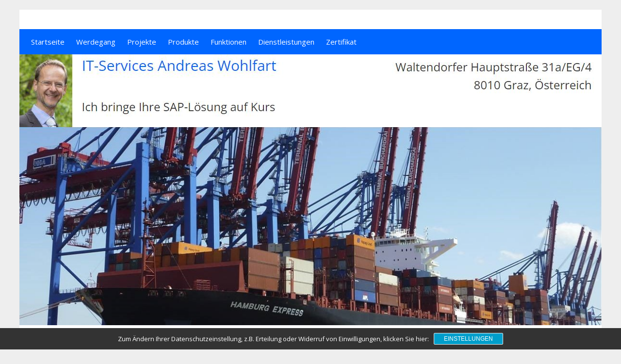

--- FILE ---
content_type: text/html; charset=UTF-8
request_url: https://andreas-wohlfart.at/vertriebsbelege-mit-geaenderten-daten-aktualisieren/
body_size: 14499
content:


<!DOCTYPE html>
<html lang="de">
<head>
    <meta http-equiv=”Content-Security-Policy” content=”upgrade-insecure-requests”>	
	<meta charset="UTF-8">
	<meta name="viewport" content="width=device-width, initial-scale=1">
	<link rel="profile" href="https://gmpg.org/xfn/11">
		<meta name='robots' content='index, follow, max-image-preview:large, max-snippet:-1, max-video-preview:-1' />

	<!-- This site is optimized with the Yoast SEO plugin v26.4 - https://yoast.com/wordpress/plugins/seo/ -->
	<title>Vertriebsbelege mit geänderten Daten aktualisieren - IT-Services Andreas Wohlfart</title>
	<link rel="canonical" href="https://andreas-wohlfart.at/vertriebsbelege-mit-geaenderten-daten-aktualisieren/" />
	<meta property="og:locale" content="de_DE" />
	<meta property="og:type" content="article" />
	<meta property="og:title" content="Vertriebsbelege mit geänderten Daten aktualisieren - IT-Services Andreas Wohlfart" />
	<meta property="og:description" content="Bedarf: Vertriebslieferpläne und -aufträge übernehmen geänderte Stammdatenänderungen nicht in die Vertriebsbelege. Diese berücksichtigen dadurch keine neuen Bereitstellungszeiten. Ein manuelles Aufrufen, Ändern und Speichern von hunderten Vertriebsbelegen ist notwendig. Lösung: Keyuser starten nach Änderungen versandrelevanter Stammdaten den Vertriebsbeleg-Update Report, sodass die Bereitstellungszeiten dieser Vertriebsbelege wieder richtig berechnet werden. Der Report übernimmt kundenspezifische Stammdaten erneut, sodass Kunden- [&hellip;]" />
	<meta property="og:url" content="https://andreas-wohlfart.at/vertriebsbelege-mit-geaenderten-daten-aktualisieren/" />
	<meta property="og:site_name" content="IT-Services Andreas Wohlfart" />
	<meta property="article:published_time" content="2022-06-03T08:59:16+00:00" />
	<meta property="article:modified_time" content="2022-06-10T08:24:32+00:00" />
	<meta name="author" content="Andreas Wohlfart" />
	<meta name="twitter:card" content="summary_large_image" />
	<meta name="twitter:label1" content="Verfasst von" />
	<meta name="twitter:data1" content="Andreas Wohlfart" />
	<script type="application/ld+json" class="yoast-schema-graph">{"@context":"https://schema.org","@graph":[{"@type":"WebPage","@id":"https://andreas-wohlfart.at/vertriebsbelege-mit-geaenderten-daten-aktualisieren/","url":"https://andreas-wohlfart.at/vertriebsbelege-mit-geaenderten-daten-aktualisieren/","name":"Vertriebsbelege mit geänderten Daten aktualisieren - IT-Services Andreas Wohlfart","isPartOf":{"@id":"https://andreas-wohlfart.at/#website"},"datePublished":"2022-06-03T08:59:16+00:00","dateModified":"2022-06-10T08:24:32+00:00","author":{"@id":"https://andreas-wohlfart.at/#/schema/person/b3468eea858b1d60906af516f28a97cc"},"breadcrumb":{"@id":"https://andreas-wohlfart.at/vertriebsbelege-mit-geaenderten-daten-aktualisieren/#breadcrumb"},"inLanguage":"de","potentialAction":[{"@type":"ReadAction","target":["https://andreas-wohlfart.at/vertriebsbelege-mit-geaenderten-daten-aktualisieren/"]}]},{"@type":"BreadcrumbList","@id":"https://andreas-wohlfart.at/vertriebsbelege-mit-geaenderten-daten-aktualisieren/#breadcrumb","itemListElement":[{"@type":"ListItem","position":1,"name":"Startseite","item":"https://andreas-wohlfart.at/"},{"@type":"ListItem","position":2,"name":"Vertriebsbelege mit geänderten Daten aktualisieren"}]},{"@type":"WebSite","@id":"https://andreas-wohlfart.at/#website","url":"https://andreas-wohlfart.at/","name":"IT-Services Andreas Wohlfart","description":"Wir bringen Ihre SAP-Lösung auf Kurs","potentialAction":[{"@type":"SearchAction","target":{"@type":"EntryPoint","urlTemplate":"https://andreas-wohlfart.at/?s={search_term_string}"},"query-input":{"@type":"PropertyValueSpecification","valueRequired":true,"valueName":"search_term_string"}}],"inLanguage":"de"},{"@type":"Person","@id":"https://andreas-wohlfart.at/#/schema/person/b3468eea858b1d60906af516f28a97cc","name":"Andreas Wohlfart","image":{"@type":"ImageObject","inLanguage":"de","@id":"https://andreas-wohlfart.at/#/schema/person/image/","url":"https://secure.gravatar.com/avatar/193cc5770b729812ee93989b2195fcdc511ab560d64ac025df67c727d1734d40?s=96&d=mm&r=g","contentUrl":"https://secure.gravatar.com/avatar/193cc5770b729812ee93989b2195fcdc511ab560d64ac025df67c727d1734d40?s=96&d=mm&r=g","caption":"Andreas Wohlfart"},"url":"https://andreas-wohlfart.at/author/web672/"}]}</script>
	<!-- / Yoast SEO plugin. -->


<link rel='dns-prefetch' href='//fonts.googleapis.com' />
<link rel="alternate" type="application/rss+xml" title="IT-Services Andreas Wohlfart &raquo; Feed" href="https://andreas-wohlfart.at/feed/" />
<link rel="alternate" type="application/rss+xml" title="IT-Services Andreas Wohlfart &raquo; Kommentar-Feed" href="https://andreas-wohlfart.at/comments/feed/" />
<link rel="alternate" title="oEmbed (JSON)" type="application/json+oembed" href="https://andreas-wohlfart.at/wp-json/oembed/1.0/embed?url=https%3A%2F%2Fandreas-wohlfart.at%2Fvertriebsbelege-mit-geaenderten-daten-aktualisieren%2F" />
<link rel="alternate" title="oEmbed (XML)" type="text/xml+oembed" href="https://andreas-wohlfart.at/wp-json/oembed/1.0/embed?url=https%3A%2F%2Fandreas-wohlfart.at%2Fvertriebsbelege-mit-geaenderten-daten-aktualisieren%2F&#038;format=xml" />
<style id='wp-img-auto-sizes-contain-inline-css' type='text/css'>
img:is([sizes=auto i],[sizes^="auto," i]){contain-intrinsic-size:3000px 1500px}
/*# sourceURL=wp-img-auto-sizes-contain-inline-css */
</style>
<style id='wp-emoji-styles-inline-css' type='text/css'>

	img.wp-smiley, img.emoji {
		display: inline !important;
		border: none !important;
		box-shadow: none !important;
		height: 1em !important;
		width: 1em !important;
		margin: 0 0.07em !important;
		vertical-align: -0.1em !important;
		background: none !important;
		padding: 0 !important;
	}
/*# sourceURL=wp-emoji-styles-inline-css */
</style>
<style id='wp-block-library-inline-css' type='text/css'>
:root{--wp-block-synced-color:#7a00df;--wp-block-synced-color--rgb:122,0,223;--wp-bound-block-color:var(--wp-block-synced-color);--wp-editor-canvas-background:#ddd;--wp-admin-theme-color:#007cba;--wp-admin-theme-color--rgb:0,124,186;--wp-admin-theme-color-darker-10:#006ba1;--wp-admin-theme-color-darker-10--rgb:0,107,160.5;--wp-admin-theme-color-darker-20:#005a87;--wp-admin-theme-color-darker-20--rgb:0,90,135;--wp-admin-border-width-focus:2px}@media (min-resolution:192dpi){:root{--wp-admin-border-width-focus:1.5px}}.wp-element-button{cursor:pointer}:root .has-very-light-gray-background-color{background-color:#eee}:root .has-very-dark-gray-background-color{background-color:#313131}:root .has-very-light-gray-color{color:#eee}:root .has-very-dark-gray-color{color:#313131}:root .has-vivid-green-cyan-to-vivid-cyan-blue-gradient-background{background:linear-gradient(135deg,#00d084,#0693e3)}:root .has-purple-crush-gradient-background{background:linear-gradient(135deg,#34e2e4,#4721fb 50%,#ab1dfe)}:root .has-hazy-dawn-gradient-background{background:linear-gradient(135deg,#faaca8,#dad0ec)}:root .has-subdued-olive-gradient-background{background:linear-gradient(135deg,#fafae1,#67a671)}:root .has-atomic-cream-gradient-background{background:linear-gradient(135deg,#fdd79a,#004a59)}:root .has-nightshade-gradient-background{background:linear-gradient(135deg,#330968,#31cdcf)}:root .has-midnight-gradient-background{background:linear-gradient(135deg,#020381,#2874fc)}:root{--wp--preset--font-size--normal:16px;--wp--preset--font-size--huge:42px}.has-regular-font-size{font-size:1em}.has-larger-font-size{font-size:2.625em}.has-normal-font-size{font-size:var(--wp--preset--font-size--normal)}.has-huge-font-size{font-size:var(--wp--preset--font-size--huge)}.has-text-align-center{text-align:center}.has-text-align-left{text-align:left}.has-text-align-right{text-align:right}.has-fit-text{white-space:nowrap!important}#end-resizable-editor-section{display:none}.aligncenter{clear:both}.items-justified-left{justify-content:flex-start}.items-justified-center{justify-content:center}.items-justified-right{justify-content:flex-end}.items-justified-space-between{justify-content:space-between}.screen-reader-text{border:0;clip-path:inset(50%);height:1px;margin:-1px;overflow:hidden;padding:0;position:absolute;width:1px;word-wrap:normal!important}.screen-reader-text:focus{background-color:#ddd;clip-path:none;color:#444;display:block;font-size:1em;height:auto;left:5px;line-height:normal;padding:15px 23px 14px;text-decoration:none;top:5px;width:auto;z-index:100000}html :where(.has-border-color){border-style:solid}html :where([style*=border-top-color]){border-top-style:solid}html :where([style*=border-right-color]){border-right-style:solid}html :where([style*=border-bottom-color]){border-bottom-style:solid}html :where([style*=border-left-color]){border-left-style:solid}html :where([style*=border-width]){border-style:solid}html :where([style*=border-top-width]){border-top-style:solid}html :where([style*=border-right-width]){border-right-style:solid}html :where([style*=border-bottom-width]){border-bottom-style:solid}html :where([style*=border-left-width]){border-left-style:solid}html :where(img[class*=wp-image-]){height:auto;max-width:100%}:where(figure){margin:0 0 1em}html :where(.is-position-sticky){--wp-admin--admin-bar--position-offset:var(--wp-admin--admin-bar--height,0px)}@media screen and (max-width:600px){html :where(.is-position-sticky){--wp-admin--admin-bar--position-offset:0px}}

/*# sourceURL=wp-block-library-inline-css */
</style><style id='global-styles-inline-css' type='text/css'>
:root{--wp--preset--aspect-ratio--square: 1;--wp--preset--aspect-ratio--4-3: 4/3;--wp--preset--aspect-ratio--3-4: 3/4;--wp--preset--aspect-ratio--3-2: 3/2;--wp--preset--aspect-ratio--2-3: 2/3;--wp--preset--aspect-ratio--16-9: 16/9;--wp--preset--aspect-ratio--9-16: 9/16;--wp--preset--color--black: #000000;--wp--preset--color--cyan-bluish-gray: #abb8c3;--wp--preset--color--white: #ffffff;--wp--preset--color--pale-pink: #f78da7;--wp--preset--color--vivid-red: #cf2e2e;--wp--preset--color--luminous-vivid-orange: #ff6900;--wp--preset--color--luminous-vivid-amber: #fcb900;--wp--preset--color--light-green-cyan: #7bdcb5;--wp--preset--color--vivid-green-cyan: #00d084;--wp--preset--color--pale-cyan-blue: #8ed1fc;--wp--preset--color--vivid-cyan-blue: #0693e3;--wp--preset--color--vivid-purple: #9b51e0;--wp--preset--gradient--vivid-cyan-blue-to-vivid-purple: linear-gradient(135deg,rgb(6,147,227) 0%,rgb(155,81,224) 100%);--wp--preset--gradient--light-green-cyan-to-vivid-green-cyan: linear-gradient(135deg,rgb(122,220,180) 0%,rgb(0,208,130) 100%);--wp--preset--gradient--luminous-vivid-amber-to-luminous-vivid-orange: linear-gradient(135deg,rgb(252,185,0) 0%,rgb(255,105,0) 100%);--wp--preset--gradient--luminous-vivid-orange-to-vivid-red: linear-gradient(135deg,rgb(255,105,0) 0%,rgb(207,46,46) 100%);--wp--preset--gradient--very-light-gray-to-cyan-bluish-gray: linear-gradient(135deg,rgb(238,238,238) 0%,rgb(169,184,195) 100%);--wp--preset--gradient--cool-to-warm-spectrum: linear-gradient(135deg,rgb(74,234,220) 0%,rgb(151,120,209) 20%,rgb(207,42,186) 40%,rgb(238,44,130) 60%,rgb(251,105,98) 80%,rgb(254,248,76) 100%);--wp--preset--gradient--blush-light-purple: linear-gradient(135deg,rgb(255,206,236) 0%,rgb(152,150,240) 100%);--wp--preset--gradient--blush-bordeaux: linear-gradient(135deg,rgb(254,205,165) 0%,rgb(254,45,45) 50%,rgb(107,0,62) 100%);--wp--preset--gradient--luminous-dusk: linear-gradient(135deg,rgb(255,203,112) 0%,rgb(199,81,192) 50%,rgb(65,88,208) 100%);--wp--preset--gradient--pale-ocean: linear-gradient(135deg,rgb(255,245,203) 0%,rgb(182,227,212) 50%,rgb(51,167,181) 100%);--wp--preset--gradient--electric-grass: linear-gradient(135deg,rgb(202,248,128) 0%,rgb(113,206,126) 100%);--wp--preset--gradient--midnight: linear-gradient(135deg,rgb(2,3,129) 0%,rgb(40,116,252) 100%);--wp--preset--font-size--small: 13px;--wp--preset--font-size--medium: 20px;--wp--preset--font-size--large: 36px;--wp--preset--font-size--x-large: 42px;--wp--preset--spacing--20: 0.44rem;--wp--preset--spacing--30: 0.67rem;--wp--preset--spacing--40: 1rem;--wp--preset--spacing--50: 1.5rem;--wp--preset--spacing--60: 2.25rem;--wp--preset--spacing--70: 3.38rem;--wp--preset--spacing--80: 5.06rem;--wp--preset--shadow--natural: 6px 6px 9px rgba(0, 0, 0, 0.2);--wp--preset--shadow--deep: 12px 12px 50px rgba(0, 0, 0, 0.4);--wp--preset--shadow--sharp: 6px 6px 0px rgba(0, 0, 0, 0.2);--wp--preset--shadow--outlined: 6px 6px 0px -3px rgb(255, 255, 255), 6px 6px rgb(0, 0, 0);--wp--preset--shadow--crisp: 6px 6px 0px rgb(0, 0, 0);}:where(.is-layout-flex){gap: 0.5em;}:where(.is-layout-grid){gap: 0.5em;}body .is-layout-flex{display: flex;}.is-layout-flex{flex-wrap: wrap;align-items: center;}.is-layout-flex > :is(*, div){margin: 0;}body .is-layout-grid{display: grid;}.is-layout-grid > :is(*, div){margin: 0;}:where(.wp-block-columns.is-layout-flex){gap: 2em;}:where(.wp-block-columns.is-layout-grid){gap: 2em;}:where(.wp-block-post-template.is-layout-flex){gap: 1.25em;}:where(.wp-block-post-template.is-layout-grid){gap: 1.25em;}.has-black-color{color: var(--wp--preset--color--black) !important;}.has-cyan-bluish-gray-color{color: var(--wp--preset--color--cyan-bluish-gray) !important;}.has-white-color{color: var(--wp--preset--color--white) !important;}.has-pale-pink-color{color: var(--wp--preset--color--pale-pink) !important;}.has-vivid-red-color{color: var(--wp--preset--color--vivid-red) !important;}.has-luminous-vivid-orange-color{color: var(--wp--preset--color--luminous-vivid-orange) !important;}.has-luminous-vivid-amber-color{color: var(--wp--preset--color--luminous-vivid-amber) !important;}.has-light-green-cyan-color{color: var(--wp--preset--color--light-green-cyan) !important;}.has-vivid-green-cyan-color{color: var(--wp--preset--color--vivid-green-cyan) !important;}.has-pale-cyan-blue-color{color: var(--wp--preset--color--pale-cyan-blue) !important;}.has-vivid-cyan-blue-color{color: var(--wp--preset--color--vivid-cyan-blue) !important;}.has-vivid-purple-color{color: var(--wp--preset--color--vivid-purple) !important;}.has-black-background-color{background-color: var(--wp--preset--color--black) !important;}.has-cyan-bluish-gray-background-color{background-color: var(--wp--preset--color--cyan-bluish-gray) !important;}.has-white-background-color{background-color: var(--wp--preset--color--white) !important;}.has-pale-pink-background-color{background-color: var(--wp--preset--color--pale-pink) !important;}.has-vivid-red-background-color{background-color: var(--wp--preset--color--vivid-red) !important;}.has-luminous-vivid-orange-background-color{background-color: var(--wp--preset--color--luminous-vivid-orange) !important;}.has-luminous-vivid-amber-background-color{background-color: var(--wp--preset--color--luminous-vivid-amber) !important;}.has-light-green-cyan-background-color{background-color: var(--wp--preset--color--light-green-cyan) !important;}.has-vivid-green-cyan-background-color{background-color: var(--wp--preset--color--vivid-green-cyan) !important;}.has-pale-cyan-blue-background-color{background-color: var(--wp--preset--color--pale-cyan-blue) !important;}.has-vivid-cyan-blue-background-color{background-color: var(--wp--preset--color--vivid-cyan-blue) !important;}.has-vivid-purple-background-color{background-color: var(--wp--preset--color--vivid-purple) !important;}.has-black-border-color{border-color: var(--wp--preset--color--black) !important;}.has-cyan-bluish-gray-border-color{border-color: var(--wp--preset--color--cyan-bluish-gray) !important;}.has-white-border-color{border-color: var(--wp--preset--color--white) !important;}.has-pale-pink-border-color{border-color: var(--wp--preset--color--pale-pink) !important;}.has-vivid-red-border-color{border-color: var(--wp--preset--color--vivid-red) !important;}.has-luminous-vivid-orange-border-color{border-color: var(--wp--preset--color--luminous-vivid-orange) !important;}.has-luminous-vivid-amber-border-color{border-color: var(--wp--preset--color--luminous-vivid-amber) !important;}.has-light-green-cyan-border-color{border-color: var(--wp--preset--color--light-green-cyan) !important;}.has-vivid-green-cyan-border-color{border-color: var(--wp--preset--color--vivid-green-cyan) !important;}.has-pale-cyan-blue-border-color{border-color: var(--wp--preset--color--pale-cyan-blue) !important;}.has-vivid-cyan-blue-border-color{border-color: var(--wp--preset--color--vivid-cyan-blue) !important;}.has-vivid-purple-border-color{border-color: var(--wp--preset--color--vivid-purple) !important;}.has-vivid-cyan-blue-to-vivid-purple-gradient-background{background: var(--wp--preset--gradient--vivid-cyan-blue-to-vivid-purple) !important;}.has-light-green-cyan-to-vivid-green-cyan-gradient-background{background: var(--wp--preset--gradient--light-green-cyan-to-vivid-green-cyan) !important;}.has-luminous-vivid-amber-to-luminous-vivid-orange-gradient-background{background: var(--wp--preset--gradient--luminous-vivid-amber-to-luminous-vivid-orange) !important;}.has-luminous-vivid-orange-to-vivid-red-gradient-background{background: var(--wp--preset--gradient--luminous-vivid-orange-to-vivid-red) !important;}.has-very-light-gray-to-cyan-bluish-gray-gradient-background{background: var(--wp--preset--gradient--very-light-gray-to-cyan-bluish-gray) !important;}.has-cool-to-warm-spectrum-gradient-background{background: var(--wp--preset--gradient--cool-to-warm-spectrum) !important;}.has-blush-light-purple-gradient-background{background: var(--wp--preset--gradient--blush-light-purple) !important;}.has-blush-bordeaux-gradient-background{background: var(--wp--preset--gradient--blush-bordeaux) !important;}.has-luminous-dusk-gradient-background{background: var(--wp--preset--gradient--luminous-dusk) !important;}.has-pale-ocean-gradient-background{background: var(--wp--preset--gradient--pale-ocean) !important;}.has-electric-grass-gradient-background{background: var(--wp--preset--gradient--electric-grass) !important;}.has-midnight-gradient-background{background: var(--wp--preset--gradient--midnight) !important;}.has-small-font-size{font-size: var(--wp--preset--font-size--small) !important;}.has-medium-font-size{font-size: var(--wp--preset--font-size--medium) !important;}.has-large-font-size{font-size: var(--wp--preset--font-size--large) !important;}.has-x-large-font-size{font-size: var(--wp--preset--font-size--x-large) !important;}
/*# sourceURL=global-styles-inline-css */
</style>

<style id='classic-theme-styles-inline-css' type='text/css'>
/*! This file is auto-generated */
.wp-block-button__link{color:#fff;background-color:#32373c;border-radius:9999px;box-shadow:none;text-decoration:none;padding:calc(.667em + 2px) calc(1.333em + 2px);font-size:1.125em}.wp-block-file__button{background:#32373c;color:#fff;text-decoration:none}
/*# sourceURL=/wp-includes/css/classic-themes.min.css */
</style>
<link rel='stylesheet' id='contact-form-7-css' href='https://andreas-wohlfart.at/wp-content/plugins/contact-form-7/includes/css/styles.css?ver=6.1.3' type='text/css' media='all' />
<link rel='stylesheet' id='cool-tag-cloud-css' href='https://andreas-wohlfart.at/wp-content/plugins/cool-tag-cloud/inc/cool-tag-cloud.css?ver=2.25' type='text/css' media='all' />
<link rel='stylesheet' id='responsive-lightbox-swipebox-css' href='https://andreas-wohlfart.at/wp-content/plugins/responsive-lightbox/assets/swipebox/swipebox.min.css?ver=1.5.2' type='text/css' media='all' />
<link rel='stylesheet' id='privatebusiness-style-css' href='https://andreas-wohlfart.at/wp-content/themes/privatebusiness/style.css?ver=741c87ec7764f95e52f6b7b11e553fad' type='text/css' media='all' />
<link rel='stylesheet' id='privatebusiness-googlefonts-css' href='//fonts.googleapis.com/css?family=Open+Sans&#038;ver=6.9' type='text/css' media='all' />
<link rel='stylesheet' id='sp-dsgvo_twbs4_grid-css' href='https://andreas-wohlfart.at/wp-content/plugins/shapepress-dsgvo/public/css/bootstrap-grid.min.css?ver=3.1.35' type='text/css' media='all' />
<link rel='stylesheet' id='sp-dsgvo-css' href='https://andreas-wohlfart.at/wp-content/plugins/shapepress-dsgvo/public/css/sp-dsgvo-public.min.css?ver=3.1.35' type='text/css' media='all' />
<link rel='stylesheet' id='sp-dsgvo_popup-css' href='https://andreas-wohlfart.at/wp-content/plugins/shapepress-dsgvo/public/css/sp-dsgvo-popup.min.css?ver=3.1.35' type='text/css' media='all' />
<link rel='stylesheet' id='simplebar-css' href='https://andreas-wohlfart.at/wp-content/plugins/shapepress-dsgvo/public/css/simplebar.min.css?ver=741c87ec7764f95e52f6b7b11e553fad' type='text/css' media='all' />
<script type="text/javascript" src="https://andreas-wohlfart.at/wp-includes/js/jquery/jquery.min.js?ver=3.7.1" id="jquery-core-js"></script>
<script type="text/javascript" src="https://andreas-wohlfart.at/wp-includes/js/jquery/jquery-migrate.min.js?ver=3.4.1" id="jquery-migrate-js"></script>
<script type="text/javascript" src="https://andreas-wohlfart.at/wp-content/plugins/responsive-lightbox/assets/swipebox/jquery.swipebox.min.js?ver=1.5.2" id="responsive-lightbox-swipebox-js"></script>
<script type="text/javascript" src="https://andreas-wohlfart.at/wp-includes/js/underscore.min.js?ver=1.13.7" id="underscore-js"></script>
<script type="text/javascript" src="https://andreas-wohlfart.at/wp-content/plugins/responsive-lightbox/assets/infinitescroll/infinite-scroll.pkgd.min.js?ver=4.0.1" id="responsive-lightbox-infinite-scroll-js"></script>
<script type="text/javascript" id="responsive-lightbox-js-before">
/* <![CDATA[ */
var rlArgs = {"script":"swipebox","selector":"lightbox","customEvents":"","activeGalleries":true,"animation":true,"hideCloseButtonOnMobile":false,"removeBarsOnMobile":false,"hideBars":true,"hideBarsDelay":5000,"videoMaxWidth":1080,"useSVG":true,"loopAtEnd":false,"woocommerce_gallery":false,"ajaxurl":"https:\/\/andreas-wohlfart.at\/wp-admin\/admin-ajax.php","nonce":"c8eeacd55a","preview":false,"postId":398,"scriptExtension":false};

//# sourceURL=responsive-lightbox-js-before
/* ]]> */
</script>
<script type="text/javascript" src="https://andreas-wohlfart.at/wp-content/plugins/responsive-lightbox/js/front.js?ver=2.5.4" id="responsive-lightbox-js"></script>
<script type="text/javascript" src="https://andreas-wohlfart.at/wp-content/themes/privatebusiness/js/nav.js?ver=741c87ec7764f95e52f6b7b11e553fad" id="privatebusiness-nav-js"></script>
<script type="text/javascript" id="sp-dsgvo-js-extra">
/* <![CDATA[ */
var spDsgvoGeneralConfig = {"ajaxUrl":"https://andreas-wohlfart.at/wp-admin/admin-ajax.php","wpJsonUrl":"https://andreas-wohlfart.at/wp-json/legalweb/v1/","cookieName":"sp_dsgvo_cookie_settings","cookieVersion":"0","cookieLifeTime":"86400","cookieLifeTimeDismiss":"86400","locale":"de_DE","privacyPolicyPageId":"19","privacyPolicyPageUrl":"https://andreas-wohlfart.at/agb-und-datenschutz/","imprintPageId":"0","imprintPageUrl":"https://andreas-wohlfart.at/vertriebsbelege-mit-geaenderten-daten-aktualisieren/","showNoticeOnClose":"0","initialDisplayType":"cookie_notice","allIntegrationSlugs":[],"noticeHideEffect":"fade","noticeOnScroll":"","noticeOnScrollOffset":"100","currentPageId":"398","forceCookieInfo":"1","clientSideBlocking":"0"};
var spDsgvoIntegrationConfig = [];
//# sourceURL=sp-dsgvo-js-extra
/* ]]> */
</script>
<script type="text/javascript" src="https://andreas-wohlfart.at/wp-content/plugins/shapepress-dsgvo/public/js/sp-dsgvo-public.min.js?ver=3.1.35" id="sp-dsgvo-js"></script>
<link rel="https://api.w.org/" href="https://andreas-wohlfart.at/wp-json/" /><link rel="alternate" title="JSON" type="application/json" href="https://andreas-wohlfart.at/wp-json/wp/v2/posts/398" /><link rel="EditURI" type="application/rsd+xml" title="RSD" href="https://andreas-wohlfart.at/xmlrpc.php?rsd" />
 <!--WP Copy Protect Plugins By www.rapiditcare.com --> <style type="text/css">body{-webkit-touch-callout:none;-webkit-user-select:none;-khtml-user-select:none;-moz-user-select:none;-ms-user-select:none;user-select:none;}</style> <script type="text/javascript"> jQuery(document).bind("keydown", function(e) { if(e.ctrlKey && (e.which == 65 || e.which == 67 || e.which == 88 || e.which == 83 ||e.which == 85)) { e.preventDefault(); return false; } }); jQuery(document)on( "mousedown", function(event) { if(event.which=="3") { document.oncontextmenu = document.body.oncontextmenu = function() {return false;} } }); </script> <script language=JavaScript> function clickIE4(){ if (event.button==2){ return false; } } function clickNS4(e){ if (document.layers||document.getElementById&&!document.all){ if (e.which==2||e.which==3){ return false; } } } if (document.layers){ document.captureEvents(Event.MOUSEDOWN); document.onmousedown=clickNS4; } else if (document.all&&!document.getElementById){ document.onmousedown=clickIE4; } document.oncontextmenu=new Function("return false") </script> <style>
    .sp-dsgvo-blocked-embedding-placeholder
    {
        color: #313334;
                    background: linear-gradient(90deg, #e3ffe7 0%, #d9e7ff 100%);            }

    a.sp-dsgvo-blocked-embedding-button-enable,
    a.sp-dsgvo-blocked-embedding-button-enable:hover,
    a.sp-dsgvo-blocked-embedding-button-enable:active {
        color: #313334;
        border-color: #313334;
        border-width: 2px;
    }

            .wp-embed-aspect-16-9 .sp-dsgvo-blocked-embedding-placeholder,
        .vc_video-aspect-ratio-169 .sp-dsgvo-blocked-embedding-placeholder,
        .elementor-aspect-ratio-169 .sp-dsgvo-blocked-embedding-placeholder{
            margin-top: -56.25%; /*16:9*/
        }

        .wp-embed-aspect-4-3 .sp-dsgvo-blocked-embedding-placeholder,
        .vc_video-aspect-ratio-43 .sp-dsgvo-blocked-embedding-placeholder,
        .elementor-aspect-ratio-43 .sp-dsgvo-blocked-embedding-placeholder{
            margin-top: -75%;
        }

        .wp-embed-aspect-3-2 .sp-dsgvo-blocked-embedding-placeholder,
        .vc_video-aspect-ratio-32 .sp-dsgvo-blocked-embedding-placeholder,
        .elementor-aspect-ratio-32 .sp-dsgvo-blocked-embedding-placeholder{
            margin-top: -66.66%;
        }
    </style>
            <style>
                /* latin */
                @font-face {
                    font-family: 'Roboto';
                    font-style: italic;
                    font-weight: 300;
                    src: local('Roboto Light Italic'),
                    local('Roboto-LightItalic'),
                    url(https://andreas-wohlfart.at/wp-content/plugins/shapepress-dsgvo/public/css/fonts/roboto/Roboto-LightItalic-webfont.woff) format('woff');
                    font-display: swap;

                }

                /* latin */
                @font-face {
                    font-family: 'Roboto';
                    font-style: italic;
                    font-weight: 400;
                    src: local('Roboto Italic'),
                    local('Roboto-Italic'),
                    url(https://andreas-wohlfart.at/wp-content/plugins/shapepress-dsgvo/public/css/fonts/roboto/Roboto-Italic-webfont.woff) format('woff');
                    font-display: swap;
                }

                /* latin */
                @font-face {
                    font-family: 'Roboto';
                    font-style: italic;
                    font-weight: 700;
                    src: local('Roboto Bold Italic'),
                    local('Roboto-BoldItalic'),
                    url(https://andreas-wohlfart.at/wp-content/plugins/shapepress-dsgvo/public/css/fonts/roboto/Roboto-BoldItalic-webfont.woff) format('woff');
                    font-display: swap;
                }

                /* latin */
                @font-face {
                    font-family: 'Roboto';
                    font-style: italic;
                    font-weight: 900;
                    src: local('Roboto Black Italic'),
                    local('Roboto-BlackItalic'),
                    url(https://andreas-wohlfart.at/wp-content/plugins/shapepress-dsgvo/public/css/fonts/roboto/Roboto-BlackItalic-webfont.woff) format('woff');
                    font-display: swap;
                }

                /* latin */
                @font-face {
                    font-family: 'Roboto';
                    font-style: normal;
                    font-weight: 300;
                    src: local('Roboto Light'),
                    local('Roboto-Light'),
                    url(https://andreas-wohlfart.at/wp-content/plugins/shapepress-dsgvo/public/css/fonts/roboto/Roboto-Light-webfont.woff) format('woff');
                    font-display: swap;
                }

                /* latin */
                @font-face {
                    font-family: 'Roboto';
                    font-style: normal;
                    font-weight: 400;
                    src: local('Roboto Regular'),
                    local('Roboto-Regular'),
                    url(https://andreas-wohlfart.at/wp-content/plugins/shapepress-dsgvo/public/css/fonts/roboto/Roboto-Regular-webfont.woff) format('woff');
                    font-display: swap;
                }

                /* latin */
                @font-face {
                    font-family: 'Roboto';
                    font-style: normal;
                    font-weight: 700;
                    src: local('Roboto Bold'),
                    local('Roboto-Bold'),
                    url(https://andreas-wohlfart.at/wp-content/plugins/shapepress-dsgvo/public/css/fonts/roboto/Roboto-Bold-webfont.woff) format('woff');
                    font-display: swap;
                }

                /* latin */
                @font-face {
                    font-family: 'Roboto';
                    font-style: normal;
                    font-weight: 900;
                    src: local('Roboto Black'),
                    local('Roboto-Black'),
                    url(https://andreas-wohlfart.at/wp-content/plugins/shapepress-dsgvo/public/css/fonts/roboto/Roboto-Black-webfont.woff) format('woff');
                    font-display: swap;
                }
            </style>
            <link rel='stylesheet' id='responsive-lightbox-gallery-css' href='https://andreas-wohlfart.at/wp-content/plugins/responsive-lightbox/css/gallery.css?ver=2.5.4' type='text/css' media='all' />
<style id='responsive-lightbox-gallery-inline-css' type='text/css'>

				#rl-gallery-container-1 .rl-gallery .rl-gallery-link {
					border: 0px solid #0066ff;
				}
				#rl-gallery-container-1 .rl-gallery .rl-gallery-link .rl-gallery-item-title {
					color: #ffffff;
				}
				#rl-gallery-container-1 .rl-gallery .rl-gallery-link .rl-gallery-item-caption {
					color: #ffffff;
				}
				#rl-gallery-container-1 .rl-gallery .rl-gallery-link .rl-gallery-caption {
					font-size: 13px;
					padding: 20px;
				}
				#rl-gallery-container-1 .rl-gallery .rl-gallery-link .rl-gallery-caption,
				#rl-gallery-container-1 .rl-gallery .rl-gallery-link:after {
					background-color: rgba( 0,102,255, 0.5 );
				}
				#rl-gallery-container-1 [class^="rl-hover-icon-"] .rl-gallery-link:before,
				#rl-gallery-container-1 [class*=" rl-hover-icon-"] .rl-gallery-link:before {
					color: #ffffff;
					background-color: rgba( 0,102,255, 0.5 );
				}
/*# sourceURL=responsive-lightbox-gallery-inline-css */
</style>
<link rel='stylesheet' id='responsive-lightbox-basicgrid-gallery-css' href='https://andreas-wohlfart.at/wp-content/plugins/responsive-lightbox/css/gallery-basicgrid.css?ver=2.5.4' type='text/css' media='all' />
<style id='responsive-lightbox-basicgrid-gallery-inline-css' type='text/css'>

		#rl-gallery-container-1 .rl-basicgrid-gallery .rl-gallery-item {
			width: calc(33.33% - 2px);
			margin: 1px;
		}
		@media all and (min-width: 1200px) {
			#rl-gallery-container-1 .rl-basicgrid-gallery .rl-gallery-item {
				width: calc(25% - 2px);
			}
		}
		@media all and (min-width: 992px) and (max-width: 1200px) {
			#rl-gallery-container-1 .rl-basicgrid-gallery .rl-gallery-item {
				width: calc(33.33% - 2px);
			}
		}
		@media all and (min-width: 768px) and (max-width: 992px) {
			#rl-gallery-container-1 .rl-basicgrid-gallery .rl-gallery-item {
				width: calc(50% - 2px);
			}
		}
		@media all and (max-width: 768px) {
			#rl-gallery-container-1 .rl-basicgrid-gallery .rl-gallery-item {
				width: calc(100% - 2px);
			}
		}
/*# sourceURL=responsive-lightbox-basicgrid-gallery-inline-css */
</style>
</head>
<body data-rsssl=1 class="wp-singular post-template-default single single-post postid-398 single-format-standard wp-theme-privatebusiness">

<div id="container">
		<a class="skip-link screen-reader-text" href="#content">Skip to content</a>
	<div id="header-first">
		<div class="logo">
			
					</div>
			</div>
	<div id="header-second">
					<div class="nav-head-primary"><ul id="menu-navigation" class="menu"><li id="menu-item-27" class="menu-item menu-item-type-post_type menu-item-object-page menu-item-home menu-item-27"><a href="https://andreas-wohlfart.at/">Startseite</a></li>
<li id="menu-item-105" class="menu-item menu-item-type-post_type menu-item-object-page menu-item-105"><a href="https://andreas-wohlfart.at/werdegang/">Werdegang</a></li>
<li id="menu-item-114" class="menu-item menu-item-type-post_type menu-item-object-page menu-item-114"><a href="https://andreas-wohlfart.at/projekte/">Projekte</a></li>
<li id="menu-item-30" class="menu-item menu-item-type-post_type menu-item-object-page menu-item-30"><a href="https://andreas-wohlfart.at/sap-produkte/">Produkte</a></li>
<li id="menu-item-188" class="menu-item menu-item-type-post_type menu-item-object-page menu-item-188"><a href="https://andreas-wohlfart.at/sap-funktionen/">Funktionen</a></li>
<li id="menu-item-189" class="menu-item menu-item-type-post_type menu-item-object-page menu-item-189"><a href="https://andreas-wohlfart.at/sap-dienstleistungen/">Dienstleistungen</a></li>
<li id="menu-item-289" class="menu-item menu-item-type-post_type menu-item-object-page menu-item-289"><a href="https://andreas-wohlfart.at/sap-zertifikat/">Zertifikat</a></li>
</ul></div>			<div class="mobile-nav-primary-container">
				<button id="mobile-nav-primary-toggle" class="mobile-nav-primary-toggle">Menü +</button>
				<div id="mobile-nav-primary" class="mobile-nav-primary">
					<div class="menu-navigation-container"><ul id="menu-navigation-1" class="menu"><li class="menu-item menu-item-type-post_type menu-item-object-page menu-item-home menu-item-27"><a href="https://andreas-wohlfart.at/">Startseite</a></li>
<li class="menu-item menu-item-type-post_type menu-item-object-page menu-item-105"><a href="https://andreas-wohlfart.at/werdegang/">Werdegang</a></li>
<li class="menu-item menu-item-type-post_type menu-item-object-page menu-item-114"><a href="https://andreas-wohlfart.at/projekte/">Projekte</a></li>
<li class="menu-item menu-item-type-post_type menu-item-object-page menu-item-30"><a href="https://andreas-wohlfart.at/sap-produkte/">Produkte</a></li>
<li class="menu-item menu-item-type-post_type menu-item-object-page menu-item-188"><a href="https://andreas-wohlfart.at/sap-funktionen/">Funktionen</a></li>
<li class="menu-item menu-item-type-post_type menu-item-object-page menu-item-189"><a href="https://andreas-wohlfart.at/sap-dienstleistungen/">Dienstleistungen</a></li>
<li class="menu-item menu-item-type-post_type menu-item-object-page menu-item-289"><a href="https://andreas-wohlfart.at/sap-zertifikat/">Zertifikat</a></li>
</ul></div>				</div>
			</div>
					</div>
	<link rel="shortcut icon" href="favicon.ico" type="image/x-icon"/><img src=https://andreas-wohlfart.at/wp-content/uploads/2022/06/Andreaspic.jpg" alt="IT-Services Andreas Wohlfart" title="IT-Services Andreas Wohlfart" width="1200" height="350" /><img style="Margin-top: -6px;" src=https://andreas-wohlfart.at/wp-content/uploads/2022/06/Startpic.jpg" alt="IT-Services Andreas Wohlfart" title="IT-Services Andreas Wohlfart" width="1200" height="350" /><div id="content" role="main">
	
		<div id="post-398" class="post-single post-398 post type-post status-publish format-standard hentry category-produkte tag-lieferauftrag tag-lieferplan tag-vertriebsbelege">
			<h1 class="post-title-single entry-title">Vertriebsbelege mit geänderten Daten aktualisieren</h1>

			
<div class="postmetadata">
	Veröffentlicht am <a href="https://andreas-wohlfart.at/vertriebsbelege-mit-geaenderten-daten-aktualisieren/"><time class="updated" datetime="2022-06-03T10:59:16+02:00">3. Juni 2022</time></a> | 
	Von <span class="author vcard"><a class="url fn" href="https://andreas-wohlfart.at/author/web672/">Andreas Wohlfart</a></span>	</div>

			<div class="entry-content">
				<p><strong>Bedarf:<br />
Vertriebslieferpläne und -aufträge übernehmen geänderte Stammdatenänderungen nicht in die Vertriebsbelege. Diese berücksichtigen dadurch keine neuen Bereitstellungszeiten. Ein manuelles Aufrufen, Ändern und Speichern von hunderten Vertriebsbelegen ist notwendig.<br />
</strong></p>
<p><strong>Lösung:</strong><br />
Keyuser starten nach Änderungen versandrelevanter Stammdaten den <strong>Vertriebsbeleg-Update</strong> Report, sodass die Bereitstellungszeiten dieser Vertriebsbelege wieder richtig berechnet werden.<strong><br />
</strong></p>
<p>Der Report übernimmt kundenspezifische Stammdaten erneut, sodass Kunden- Stammdatenänderungen in allen relevanten Vertriebsbelegen wirksam werden. Da für Kunden vielfach hunderte oder tausende offene Vertriebsbelege existieren, ist eine manuelle Verarbeitung ineffizient und arbeitsintensiv.<div class="rl-gallery-container rl-loading" id="rl-gallery-container-1" data-gallery_id="605"> <div class="rl-gallery rl-basicgrid-gallery rl-hover-icon-2" id="rl-gallery-1" data-gallery_no="1"> <div class="rl-gallery-item"><a href="https://andreas-wohlfart.at/wp-content/uploads/2022/06/Vertriebsbeleg-Update-Selektion.png" title="" data-rl_title="" class="rl-gallery-link" data-rl_caption="" data-rel="lightbox-gallery-1"><img decoding="async" src="https://andreas-wohlfart.at/wp-content/uploads/2022/06/Vertriebsbeleg-Update-Selektion-300x118.png" width="300" height="118" alt="Vertriebsbeleg-Update-Selektion"/><span class="rl-gallery-caption"><span class="rl-gallery-item-title">Selektion</span></span></a></div><div class="rl-gallery-item"><a href="https://andreas-wohlfart.at/wp-content/uploads/2022/06/Vertriebsbeleg-Update-Ausfuehrung.png" title="" data-rl_title="" class="rl-gallery-link" data-rl_caption="" data-rel="lightbox-gallery-1"><img decoding="async" src="https://andreas-wohlfart.at/wp-content/uploads/2022/06/Vertriebsbeleg-Update-Ausfuehrung-300x135.png" width="300" height="135" alt="Vertriebsbeleg-Update-Ausführung"/><span class="rl-gallery-caption"><span class="rl-gallery-item-title">Ausführung</span></span></a></div> </div> </div></p>

							</div>

			
<div class="postmetadata postmetadata-bottom">
	Kategorie: <a href="https://andreas-wohlfart.at/category/produkte/" rel="category tag">Produkte</a>			| Schlagwort: <a href="https://andreas-wohlfart.at/tag/lieferauftrag/" rel="tag">Lieferauftrag</a>, <a href="https://andreas-wohlfart.at/tag/lieferplan/" rel="tag">Lieferplan</a>, <a href="https://andreas-wohlfart.at/tag/vertriebsbelege/" rel="tag">Vertriebsbelege</a>			</div>
		</div>

		


	
	</div>

	<div id="sidebar" role="complementary">
		<div id="search-2" class="widget widget_search"><form role="search" method="get" class="search-form" action="https://andreas-wohlfart.at/">
				<label>
					<span class="screen-reader-text">Suche nach:</span>
					<input type="search" class="search-field" placeholder="Suchen …" value="" name="s" />
				</label>
				<input type="submit" class="search-submit" value="Suchen" />
			</form></div><div id="text-4" class="widget widget_text"><h3 class="widgettitle">Kontaktieren Sie uns</h3>			<div class="textwidget"><p><center><a href="mailto:kontakt@andreas-wohlfart.at" target="_blank" rel="noopener"><img loading="lazy" decoding="async" class="alignnone size-full wp-image-200" src="https://andreas-wohlfart.at/wp-content/uploads/2022/05/trust_banners.jpg" alt="" width="300" height="100" /></a><br />
Oder verwenden Sie unser <a href="https://andreas-wohlfart.at/kontakt" target="_blank" rel="noopener">Kontaktformular</a>.</center></p>
</div>
		</div><div id="text-2" class="widget widget_text"><h3 class="widgettitle">Augenheilkunde in Graz</h3>			<div class="textwidget"><div><center><a href="http://www.augen-wohlfart.at" target="_blank" rel="noopener"><img decoding="async" class="alignnone size-thumbnail wp-image-158" title="Augenärztin in Graz" src="https://andreas-wohlfart.at/wp-content/uploads/2022/05/logo-300x65-1.png" alt="Augenärztin in Graz" width="200" /></a><br />
Ihre Wahlärztin in Graz Waltendorf. Damit Sie auch außerhalb Ihrer IT den Durchblick haben!</center></div>
</div>
		</div><div id="text-3" class="widget widget_text"><h3 class="widgettitle">Unser Partnerbetrieb</h3>			<div class="textwidget"><p><center><a href="http://swp-software.com" target="_blank" rel="noopener"><img decoding="async" title="SWP-Software Graz" src="https://andreas-wohlfart.at/wp-content/uploads/2022/05/Logo-fuer-Bestaetigungen-150x140.gif" alt="SWP-Software Graz" width="120" /></a><br />
IT-Services Andreas Wohlfart und SWP-Software Graz<br />
Partner seit über 20 Jahren</center></p>
</div>
		</div><div id="text-5" class="widget widget_text"><h3 class="widgettitle">Webdesign und Grafik</h3>			<div class="textwidget"><p><center><a href="http://visible-ideas.de/de" target="_blank" rel="noopener"><img decoding="async" title="Webdesign und Grafik" src="https://andreas-wohlfart.at/wp-content/uploads/2022/06/visible_ideas.jpg" alt="Webdesign und Grafik" width="100" /></a><br />
Wir machen Ihre Ideen sichtbar</center></p>
</div>
		</div><div id="cool_tag_cloud-2" class="widget widget_cool_tag_cloud"><h3 class="widgettitle">Populäre Suchbegriffe</h3><div class="cool-tag-cloud"><div class="ctcblue"><div class="ctcleft"><div class="arial" style="text-transform:none!important;"><div class="cool-tag-cloud-inner" style="max-height:400px;"><a href="https://andreas-wohlfart.at/tag/abap/" class="tag-cloud-link tag-link-124 tag-link-position-1" style="font-size: 10px;">ABAP</a><a href="https://andreas-wohlfart.at/tag/ampd-routinen/" class="tag-cloud-link tag-link-176 tag-link-position-2" style="font-size: 10px;">AMPD-Routinen</a><a href="https://andreas-wohlfart.at/tag/analyse/" class="tag-cloud-link tag-link-107 tag-link-position-3" style="font-size: 10px;">Analyse</a><a href="https://andreas-wohlfart.at/tag/anzahlung/" class="tag-cloud-link tag-link-153 tag-link-position-4" style="font-size: 10px;">Anzahlung</a><a href="https://andreas-wohlfart.at/tag/arbeitsplan/" class="tag-cloud-link tag-link-141 tag-link-position-5" style="font-size: 10px;">Arbeitsplan</a><a href="https://andreas-wohlfart.at/tag/auftrag/" class="tag-cloud-link tag-link-150 tag-link-position-6" style="font-size: 10px;">Auftrag</a><a href="https://andreas-wohlfart.at/tag/auftragsweiterleitung/" class="tag-cloud-link tag-link-139 tag-link-position-7" style="font-size: 10px;">Auftragsweiterleitung</a><a href="https://andreas-wohlfart.at/tag/auswertung/" class="tag-cloud-link tag-link-95 tag-link-position-8" style="font-size: 10px;">Auswertung</a><a href="https://andreas-wohlfart.at/tag/aussenhandel/" class="tag-cloud-link tag-link-113 tag-link-position-9" style="font-size: 10px;">Außenhandel</a><a href="https://andreas-wohlfart.at/tag/bearbeitungszeit/" class="tag-cloud-link tag-link-142 tag-link-position-10" style="font-size: 10px;">Bearbeitungszeit</a><a href="https://andreas-wohlfart.at/tag/bestellanforderung/" class="tag-cloud-link tag-link-102 tag-link-position-11" style="font-size: 10px;">Bestellanforderung</a><a href="https://andreas-wohlfart.at/tag/buchungskreisuebergreifend/" class="tag-cloud-link tag-link-117 tag-link-position-12" style="font-size: 10px;">buchungskreisübergreifend</a><a href="https://andreas-wohlfart.at/tag/business-objekt/" class="tag-cloud-link tag-link-85 tag-link-position-13" style="font-size: 10px;">Business-Objekt</a><a href="https://andreas-wohlfart.at/tag/capp/" class="tag-cloud-link tag-link-140 tag-link-position-14" style="font-size: 10px;">CAPP</a><a href="https://andreas-wohlfart.at/tag/co-auswertung/" class="tag-cloud-link tag-link-166 tag-link-position-15" style="font-size: 10px;">CO-Auswertung</a><a href="https://andreas-wohlfart.at/tag/co-fertigungsauftraege/" class="tag-cloud-link tag-link-163 tag-link-position-16" style="font-size: 10px;">CO-Fertigungsaufträge</a><a href="https://andreas-wohlfart.at/tag/co-schnittstellen/" class="tag-cloud-link tag-link-179 tag-link-position-17" style="font-size: 10px;">CO-Schnittstellen</a><a href="https://andreas-wohlfart.at/tag/contract-dashboard/" class="tag-cloud-link tag-link-87 tag-link-position-18" style="font-size: 10px;">Contract-Dashboard</a><a href="https://andreas-wohlfart.at/tag/datenextraktion/" class="tag-cloud-link tag-link-110 tag-link-position-19" style="font-size: 10px;">Datenextraktion</a><a href="https://andreas-wohlfart.at/tag/datenmigration/" class="tag-cloud-link tag-link-109 tag-link-position-20" style="font-size: 10px;">Datenmigration</a><a href="https://andreas-wohlfart.at/tag/ehp-7-4/" class="tag-cloud-link tag-link-128 tag-link-position-21" style="font-size: 10px;">EHP 7.4</a><a href="https://andreas-wohlfart.at/tag/einkauf/" class="tag-cloud-link tag-link-88 tag-link-position-22" style="font-size: 10px;">Einkauf</a><a href="https://andreas-wohlfart.at/tag/einkaufsbudget/" class="tag-cloud-link tag-link-83 tag-link-position-23" style="font-size: 10px;">Einkaufsbudget</a><a href="https://andreas-wohlfart.at/tag/einkaufskontrakt/" class="tag-cloud-link tag-link-86 tag-link-position-24" style="font-size: 10px;">Einkaufskontrakt</a><a href="https://andreas-wohlfart.at/tag/einteilungssperre/" class="tag-cloud-link tag-link-106 tag-link-position-25" style="font-size: 10px;">Einteilungssperre</a><a href="https://andreas-wohlfart.at/tag/einzelposten-istkosten/" class="tag-cloud-link tag-link-169 tag-link-position-26" style="font-size: 10px;">Einzelposten-Istkosten</a><a href="https://andreas-wohlfart.at/tag/erp/" class="tag-cloud-link tag-link-111 tag-link-position-27" style="font-size: 10px;">ERP</a><a href="https://andreas-wohlfart.at/tag/etikettendruck/" class="tag-cloud-link tag-link-91 tag-link-position-28" style="font-size: 10px;">Etikettendruck</a><a href="https://andreas-wohlfart.at/tag/etikettieren/" class="tag-cloud-link tag-link-90 tag-link-position-29" style="font-size: 10px;">etikettieren</a><a href="https://andreas-wohlfart.at/tag/excel/" class="tag-cloud-link tag-link-82 tag-link-position-30" style="font-size: 10px;">Excel</a><a href="https://andreas-wohlfart.at/tag/fertigungsauftrag/" class="tag-cloud-link tag-link-144 tag-link-position-31" style="font-size: 10px;">Fertigungsauftrag</a><a href="https://andreas-wohlfart.at/tag/fortschrittszahlen/" class="tag-cloud-link tag-link-94 tag-link-position-32" style="font-size: 10px;">Fortschrittszahlen</a><a href="https://andreas-wohlfart.at/tag/frachtkosten/" class="tag-cloud-link tag-link-96 tag-link-position-33" style="font-size: 10px;">Frachtkosten</a><a href="https://andreas-wohlfart.at/tag/hauptbuchkonten-liste/" class="tag-cloud-link tag-link-131 tag-link-position-34" style="font-size: 10px;">Hauptbuchkonten-Liste</a><a href="https://andreas-wohlfart.at/tag/idoc/" class="tag-cloud-link tag-link-118 tag-link-position-35" style="font-size: 10px;">IDoc</a><a href="https://andreas-wohlfart.at/tag/innenauftraege/" class="tag-cloud-link tag-link-162 tag-link-position-36" style="font-size: 10px;">Innenaufträge</a><a href="https://andreas-wohlfart.at/tag/intercompany-rechnungen/" class="tag-cloud-link tag-link-167 tag-link-position-37" style="font-size: 10px;">Intercompany-Rechnungen</a><a href="https://andreas-wohlfart.at/tag/intrastat/" class="tag-cloud-link tag-link-114 tag-link-position-38" style="font-size: 10px;">INTRASTAT</a><a href="https://andreas-wohlfart.at/tag/kok4-report/" class="tag-cloud-link tag-link-164 tag-link-position-39" style="font-size: 10px;">KOK4-Report</a><a href="https://andreas-wohlfart.at/tag/kontenzuordnung/" class="tag-cloud-link tag-link-132 tag-link-position-40" style="font-size: 10px;">Kontenzuordnung</a><a href="https://andreas-wohlfart.at/tag/kreditkartenabrechnung/" class="tag-cloud-link tag-link-81 tag-link-position-41" style="font-size: 10px;">Kreditkartenabrechnung</a><a href="https://andreas-wohlfart.at/tag/kreditlimit/" class="tag-cloud-link tag-link-137 tag-link-position-42" style="font-size: 10px;">Kreditlimit</a><a href="https://andreas-wohlfart.at/tag/le/" class="tag-cloud-link tag-link-127 tag-link-position-43" style="font-size: 10px;">LE</a><a href="https://andreas-wohlfart.at/tag/leihgut/" class="tag-cloud-link tag-link-104 tag-link-position-44" style="font-size: 10px;">Leihgut</a><a href="https://andreas-wohlfart.at/tag/lieferantenlangzeiterklaerung/" class="tag-cloud-link tag-link-115 tag-link-position-45" style="font-size: 10px;">Lieferantenlangzeiterklärung</a><a href="https://andreas-wohlfart.at/tag/lieferauftrag/" class="tag-cloud-link tag-link-97 ctc-active tag-link-position-46" style="font-size: 10px;">Lieferauftrag</a><a href="https://andreas-wohlfart.at/tag/liefermenge/" class="tag-cloud-link tag-link-147 tag-link-position-47" style="font-size: 10px;">Liefermenge</a><a href="https://andreas-wohlfart.at/tag/lieferplan/" class="tag-cloud-link tag-link-93 ctc-active tag-link-position-48" style="font-size: 10px;">Lieferplan</a><a href="https://andreas-wohlfart.at/tag/lieferschein/" class="tag-cloud-link tag-link-146 tag-link-position-49" style="font-size: 10px;">Lieferschein</a><a href="https://andreas-wohlfart.at/tag/liefersperre/" class="tag-cloud-link tag-link-105 tag-link-position-50" style="font-size: 10px;">Liefersperre</a><a href="https://andreas-wohlfart.at/tag/liefersplit/" class="tag-cloud-link tag-link-145 tag-link-position-51" style="font-size: 10px;">Liefersplit</a><a href="https://andreas-wohlfart.at/tag/migration-bestellungen/" class="tag-cloud-link tag-link-156 tag-link-position-52" style="font-size: 10px;">Migration Bestellungen</a><a href="https://andreas-wohlfart.at/tag/migration-fibudaten/" class="tag-cloud-link tag-link-157 tag-link-position-53" style="font-size: 10px;">Migration Fibudaten</a><a href="https://andreas-wohlfart.at/tag/migrationscockpit/" class="tag-cloud-link tag-link-154 tag-link-position-54" style="font-size: 10px;">Migrationscockpit</a><a href="https://andreas-wohlfart.at/tag/migrationstool/" class="tag-cloud-link tag-link-155 tag-link-position-55" style="font-size: 10px;">Migrationstool</a><a href="https://andreas-wohlfart.at/tag/mm/" class="tag-cloud-link tag-link-126 tag-link-position-56" style="font-size: 10px;">MM</a><a href="https://andreas-wohlfart.at/tag/muster/" class="tag-cloud-link tag-link-103 tag-link-position-57" style="font-size: 10px;">Muster</a><a href="https://andreas-wohlfart.at/tag/plankapazitaeten/" class="tag-cloud-link tag-link-171 tag-link-position-58" style="font-size: 10px;">Plankapazitäten</a><a href="https://andreas-wohlfart.at/tag/plankosten/" class="tag-cloud-link tag-link-170 tag-link-position-59" style="font-size: 10px;">Plankosten</a><a href="https://andreas-wohlfart.at/tag/planta/" class="tag-cloud-link tag-link-174 tag-link-position-60" style="font-size: 10px;">PLANTA</a><a href="https://andreas-wohlfart.at/tag/procurement-plan/" class="tag-cloud-link tag-link-84 tag-link-position-61" style="font-size: 10px;">Procurement-Plan</a><a href="https://andreas-wohlfart.at/tag/projekte/" class="tag-cloud-link tag-link-177 tag-link-position-62" style="font-size: 10px;">Projekte</a><a href="https://andreas-wohlfart.at/tag/projektsystem/" class="tag-cloud-link tag-link-173 tag-link-position-63" style="font-size: 10px;">Projektsystem</a><a href="https://andreas-wohlfart.at/tag/praeferenzkalkulation/" class="tag-cloud-link tag-link-116 tag-link-position-64" style="font-size: 10px;">Präferenzkalkulation</a><a href="https://andreas-wohlfart.at/tag/psp-elemente/" class="tag-cloud-link tag-link-168 tag-link-position-65" style="font-size: 10px;">PSP-Elemente</a><a href="https://andreas-wohlfart.at/tag/reisebuchungsbelege/" class="tag-cloud-link tag-link-80 tag-link-position-66" style="font-size: 10px;">Reisebuchungsbelege</a><a href="https://andreas-wohlfart.at/tag/retouren-auftraege/" class="tag-cloud-link tag-link-101 tag-link-position-67" style="font-size: 10px;">Retouren-Aufträge</a><a href="https://andreas-wohlfart.at/tag/ruestzeit/" class="tag-cloud-link tag-link-143 tag-link-position-68" style="font-size: 10px;">Rüstzeit</a><a href="https://andreas-wohlfart.at/tag/s-4hana/" class="tag-cloud-link tag-link-159 tag-link-position-69" style="font-size: 10px;">S/4HANA</a><a href="https://andreas-wohlfart.at/tag/s-4hana-dokumenten-management-migrationstool/" class="tag-cloud-link tag-link-161 tag-link-position-70" style="font-size: 10px;">S/4HANA-Dokumenten-Management Migrationstool</a><a href="https://andreas-wohlfart.at/tag/s4-hana/" class="tag-cloud-link tag-link-123 tag-link-position-71" style="font-size: 10px;">S4/HANA</a><a href="https://andreas-wohlfart.at/tag/sap-migration/" class="tag-cloud-link tag-link-160 tag-link-position-72" style="font-size: 10px;">SAP-Migration</a><a href="https://andreas-wohlfart.at/tag/sap-erp-6-0/" class="tag-cloud-link tag-link-119 tag-link-position-73" style="font-size: 10px;">SAP ERP 6.0</a><a href="https://andreas-wohlfart.at/tag/sap-gts-9-0/" class="tag-cloud-link tag-link-129 tag-link-position-74" style="font-size: 10px;">SAP GTS 9.0</a><a href="https://andreas-wohlfart.at/tag/sap-programmierung/" class="tag-cloud-link tag-link-120 tag-link-position-75" style="font-size: 10px;">SAP Programmierung</a><a href="https://andreas-wohlfart.at/tag/sap-prozessberatung/" class="tag-cloud-link tag-link-122 tag-link-position-76" style="font-size: 10px;">SAP Prozessberatung</a><a href="https://andreas-wohlfart.at/tag/schnittstelle/" class="tag-cloud-link tag-link-172 tag-link-position-77" style="font-size: 10px;">Schnittstelle</a><a href="https://andreas-wohlfart.at/tag/sd/" class="tag-cloud-link tag-link-125 tag-link-position-78" style="font-size: 10px;">SD</a><a href="https://andreas-wohlfart.at/tag/sperre/" class="tag-cloud-link tag-link-152 tag-link-position-79" style="font-size: 10px;">Sperre</a><a href="https://andreas-wohlfart.at/tag/substitutionsregeln/" class="tag-cloud-link tag-link-165 tag-link-position-80" style="font-size: 10px;">Substitutionsregeln</a><a href="https://andreas-wohlfart.at/tag/teillieferungen/" class="tag-cloud-link tag-link-148 tag-link-position-81" style="font-size: 10px;">Teillieferungen</a><a href="https://andreas-wohlfart.at/tag/termine/" class="tag-cloud-link tag-link-178 tag-link-position-82" style="font-size: 10px;">Termine</a><a href="https://andreas-wohlfart.at/tag/ticket/" class="tag-cloud-link tag-link-108 tag-link-position-83" style="font-size: 10px;">Ticket</a><a href="https://andreas-wohlfart.at/tag/unterlieferung/" class="tag-cloud-link tag-link-100 tag-link-position-84" style="font-size: 10px;">Unterlieferung</a><a href="https://andreas-wohlfart.at/tag/validierung/" class="tag-cloud-link tag-link-112 tag-link-position-85" style="font-size: 10px;">Validierung</a><a href="https://andreas-wohlfart.at/tag/verfuegungsdaten/" class="tag-cloud-link tag-link-134 tag-link-position-86" style="font-size: 10px;">Verfügungsdaten</a><a href="https://andreas-wohlfart.at/tag/verpacken/" class="tag-cloud-link tag-link-92 tag-link-position-87" style="font-size: 10px;">verpacken</a><a href="https://andreas-wohlfart.at/tag/vertriebsbelege/" class="tag-cloud-link tag-link-98 ctc-active tag-link-position-88" style="font-size: 10px;">Vertriebsbelege</a><a href="https://andreas-wohlfart.at/tag/vorauskasse/" class="tag-cloud-link tag-link-151 tag-link-position-89" style="font-size: 10px;">Vorauskasse</a><a href="https://andreas-wohlfart.at/tag/web-dynpro/" class="tag-cloud-link tag-link-121 tag-link-position-90" style="font-size: 10px;">Web-Dynpro</a><a href="https://andreas-wohlfart.at/tag/weiterleitung/" class="tag-cloud-link tag-link-149 tag-link-position-91" style="font-size: 10px;">Weiterleitung</a><a href="https://andreas-wohlfart.at/tag/widmungsdaten/" class="tag-cloud-link tag-link-133 tag-link-position-92" style="font-size: 10px;">Widmungsdaten</a><a href="https://andreas-wohlfart.at/tag/wm/" class="tag-cloud-link tag-link-130 tag-link-position-93" style="font-size: 10px;">WM</a><a href="https://andreas-wohlfart.at/tag/ueberlieferung/" class="tag-cloud-link tag-link-99 tag-link-position-94" style="font-size: 10px;">Überlieferung</a></div><span class="cool-tag-cloud-load-more">
                <span class="cool-tag-cloud-open" onclick="coolTagCloudToggle(this)">Mehr anzeigen</span>
                <span class="cool-tag-cloud-close" onclick="coolTagCloudToggle(this)">Weniger anzeigen</span>
            </span></div></div></div></div></div>	</div>

<div id="footer">
	
	<div class="site-info role="contentinfo">
					&middot; Copyright 2026 &middot; <a href="https://andreas-wohlfart.at/" title="IT-Services Andreas Wohlfart">IT-Services Andreas Wohlfart</a> &middot; <a href="https://andreas-wohlfart.at/agb-und-datenschutz/">AGB / Datenschutz</a> &middot; <a href="https://andreas-wohlfart.at/kontakt/">Kontakt / Impressum</a> &middot;
			</div>
</div>
</div><!-- #container -->

<script type="speculationrules">
{"prefetch":[{"source":"document","where":{"and":[{"href_matches":"/*"},{"not":{"href_matches":["/wp-*.php","/wp-admin/*","/wp-content/uploads/*","/wp-content/*","/wp-content/plugins/*","/wp-content/themes/privatebusiness/*","/*\\?(.+)"]}},{"not":{"selector_matches":"a[rel~=\"nofollow\"]"}},{"not":{"selector_matches":".no-prefetch, .no-prefetch a"}}]},"eagerness":"conservative"}]}
</script>
    <script>
        function coolTagCloudToggle( element ) {
            var parent = element.closest('.cool-tag-cloud');
            parent.querySelector('.cool-tag-cloud-inner').classList.toggle('cool-tag-cloud-active');
            parent.querySelector( '.cool-tag-cloud-load-more').classList.toggle('cool-tag-cloud-active');
        }
    </script>
    <script type="text/javascript" src="https://andreas-wohlfart.at/wp-includes/js/dist/hooks.min.js?ver=dd5603f07f9220ed27f1" id="wp-hooks-js"></script>
<script type="text/javascript" src="https://andreas-wohlfart.at/wp-includes/js/dist/i18n.min.js?ver=c26c3dc7bed366793375" id="wp-i18n-js"></script>
<script type="text/javascript" id="wp-i18n-js-after">
/* <![CDATA[ */
wp.i18n.setLocaleData( { 'text direction\u0004ltr': [ 'ltr' ] } );
//# sourceURL=wp-i18n-js-after
/* ]]> */
</script>
<script type="text/javascript" src="https://andreas-wohlfart.at/wp-content/plugins/contact-form-7/includes/swv/js/index.js?ver=6.1.3" id="swv-js"></script>
<script type="text/javascript" id="contact-form-7-js-translations">
/* <![CDATA[ */
( function( domain, translations ) {
	var localeData = translations.locale_data[ domain ] || translations.locale_data.messages;
	localeData[""].domain = domain;
	wp.i18n.setLocaleData( localeData, domain );
} )( "contact-form-7", {"translation-revision-date":"2025-10-26 03:28:49+0000","generator":"GlotPress\/4.0.3","domain":"messages","locale_data":{"messages":{"":{"domain":"messages","plural-forms":"nplurals=2; plural=n != 1;","lang":"de"},"This contact form is placed in the wrong place.":["Dieses Kontaktformular wurde an der falschen Stelle platziert."],"Error:":["Fehler:"]}},"comment":{"reference":"includes\/js\/index.js"}} );
//# sourceURL=contact-form-7-js-translations
/* ]]> */
</script>
<script type="text/javascript" id="contact-form-7-js-before">
/* <![CDATA[ */
var wpcf7 = {
    "api": {
        "root": "https:\/\/andreas-wohlfart.at\/wp-json\/",
        "namespace": "contact-form-7\/v1"
    },
    "cached": 1
};
//# sourceURL=contact-form-7-js-before
/* ]]> */
</script>
<script type="text/javascript" src="https://andreas-wohlfart.at/wp-content/plugins/contact-form-7/includes/js/index.js?ver=6.1.3" id="contact-form-7-js"></script>
<script type="text/javascript" src="https://andreas-wohlfart.at/wp-content/plugins/shapepress-dsgvo/public/js/simplebar.min.js" id="simplebar-js"></script>
<script id="wp-emoji-settings" type="application/json">
{"baseUrl":"https://s.w.org/images/core/emoji/17.0.2/72x72/","ext":".png","svgUrl":"https://s.w.org/images/core/emoji/17.0.2/svg/","svgExt":".svg","source":{"concatemoji":"https://andreas-wohlfart.at/wp-includes/js/wp-emoji-release.min.js?ver=741c87ec7764f95e52f6b7b11e553fad"}}
</script>
<script type="module">
/* <![CDATA[ */
/*! This file is auto-generated */
const a=JSON.parse(document.getElementById("wp-emoji-settings").textContent),o=(window._wpemojiSettings=a,"wpEmojiSettingsSupports"),s=["flag","emoji"];function i(e){try{var t={supportTests:e,timestamp:(new Date).valueOf()};sessionStorage.setItem(o,JSON.stringify(t))}catch(e){}}function c(e,t,n){e.clearRect(0,0,e.canvas.width,e.canvas.height),e.fillText(t,0,0);t=new Uint32Array(e.getImageData(0,0,e.canvas.width,e.canvas.height).data);e.clearRect(0,0,e.canvas.width,e.canvas.height),e.fillText(n,0,0);const a=new Uint32Array(e.getImageData(0,0,e.canvas.width,e.canvas.height).data);return t.every((e,t)=>e===a[t])}function p(e,t){e.clearRect(0,0,e.canvas.width,e.canvas.height),e.fillText(t,0,0);var n=e.getImageData(16,16,1,1);for(let e=0;e<n.data.length;e++)if(0!==n.data[e])return!1;return!0}function u(e,t,n,a){switch(t){case"flag":return n(e,"\ud83c\udff3\ufe0f\u200d\u26a7\ufe0f","\ud83c\udff3\ufe0f\u200b\u26a7\ufe0f")?!1:!n(e,"\ud83c\udde8\ud83c\uddf6","\ud83c\udde8\u200b\ud83c\uddf6")&&!n(e,"\ud83c\udff4\udb40\udc67\udb40\udc62\udb40\udc65\udb40\udc6e\udb40\udc67\udb40\udc7f","\ud83c\udff4\u200b\udb40\udc67\u200b\udb40\udc62\u200b\udb40\udc65\u200b\udb40\udc6e\u200b\udb40\udc67\u200b\udb40\udc7f");case"emoji":return!a(e,"\ud83e\u1fac8")}return!1}function f(e,t,n,a){let r;const o=(r="undefined"!=typeof WorkerGlobalScope&&self instanceof WorkerGlobalScope?new OffscreenCanvas(300,150):document.createElement("canvas")).getContext("2d",{willReadFrequently:!0}),s=(o.textBaseline="top",o.font="600 32px Arial",{});return e.forEach(e=>{s[e]=t(o,e,n,a)}),s}function r(e){var t=document.createElement("script");t.src=e,t.defer=!0,document.head.appendChild(t)}a.supports={everything:!0,everythingExceptFlag:!0},new Promise(t=>{let n=function(){try{var e=JSON.parse(sessionStorage.getItem(o));if("object"==typeof e&&"number"==typeof e.timestamp&&(new Date).valueOf()<e.timestamp+604800&&"object"==typeof e.supportTests)return e.supportTests}catch(e){}return null}();if(!n){if("undefined"!=typeof Worker&&"undefined"!=typeof OffscreenCanvas&&"undefined"!=typeof URL&&URL.createObjectURL&&"undefined"!=typeof Blob)try{var e="postMessage("+f.toString()+"("+[JSON.stringify(s),u.toString(),c.toString(),p.toString()].join(",")+"));",a=new Blob([e],{type:"text/javascript"});const r=new Worker(URL.createObjectURL(a),{name:"wpTestEmojiSupports"});return void(r.onmessage=e=>{i(n=e.data),r.terminate(),t(n)})}catch(e){}i(n=f(s,u,c,p))}t(n)}).then(e=>{for(const n in e)a.supports[n]=e[n],a.supports.everything=a.supports.everything&&a.supports[n],"flag"!==n&&(a.supports.everythingExceptFlag=a.supports.everythingExceptFlag&&a.supports[n]);var t;a.supports.everythingExceptFlag=a.supports.everythingExceptFlag&&!a.supports.flag,a.supports.everything||((t=a.source||{}).concatemoji?r(t.concatemoji):t.wpemoji&&t.twemoji&&(r(t.twemoji),r(t.wpemoji)))});
//# sourceURL=https://andreas-wohlfart.at/wp-includes/js/wp-emoji-loader.min.js
/* ]]> */
</script>
        <!--noptimize-->
        <div id="cookie-notice" role="banner"
            	class="sp-dsgvo lwb-d-flex cn-bottom cookie-style-00  "
            	style="background-color: #333333;
            	       color: #ffffff;
            	       height: auto;">
	        <div class="cookie-notice-container container-fluid lwb-d-md-flex justify-content-md-center align-items-md-center">

                

                
                
                    
                    
                    <span id="cn-notice-text" class=""
                        style="font-size:13px">Zum &Auml;ndern Ihrer Datenschutzeinstellung, z.B. Erteilung oder Widerruf von Einwilligungen, klicken Sie hier:                    </span>

                
                
                    <a href="#" id="cn-btn-settings"
                        class="cn-set-cookie button button-default "
                        style="background-color: #009ecb;
                           color: #ffffff;
                           border-color: #f3f3f3;
                           border-width: 1px">

                        Einstellungen                    </a>

                
            </div> <!-- class="cookie-notice-container" -->
        </div> <!--id="cookie-notice" -->
        <!--/noptimize-->

</body>
</html>

<!-- Dynamic page generated in 0.751 seconds. -->
<!-- Cached page generated by WP-Super-Cache on 2026-01-16 20:16:05 -->

<!-- super cache -->

--- FILE ---
content_type: text/css
request_url: https://andreas-wohlfart.at/wp-content/themes/privatebusiness/style.css?ver=741c87ec7764f95e52f6b7b11e553fad
body_size: 4132
content:
/*
Theme Name: PrivateBusiness
Theme URI: https://www.guido.site/themes
Version: 8.8
Requires PHP: 5.6
Requires at least: 5.2
Tested up to: 5.8
Author: Guido
Author URI: https://www.guido.site
Description: PrivateBusiness is a lightweight and mobile-friendly WordPress theme. Personalize your website via the Customizer in your dashboard and by using a custom post or page template. It also contains multiple widget areas. Enjoy!
Tags: one-column, two-columns, right-sidebar, full-width-template, custom-background, custom-header, custom-menu, featured-images, footer-widgets, post-formats, sticky-post, blog, editor-style, microformats, translation-ready
License: GNU General Public License v3
License URI: https://www.gnu.org/licenses/gpl-3.0.html
Text Domain: privatebusiness

This theme, like WordPress, is licensed under the GPL.
*/


/* RESET STYLESHEET */
html, body, div, span, applet, object, iframe, h1, h2, h3, h4, h5, h6, p, blockquote, pre, 
a, abbr, acronym, address, big, cite, code, del, dfn, em, img, ins, kbd, q, s, samp, 
small, strike, strong, sub, sup, tt, var, b, u, i, center, dl, dt, dd, ol, ul, li, 
fieldset, form, label, legend, table, caption, tbody, tfoot, thead, tr, th, td, 
article, aside, canvas, details, embed, figure, figcaption, footer, header, hgroup, 
menu, nav, output, ruby, section, summary, time, mark, audio, video {
	margin:0;
	padding:0;
	border:0;
	font-family:inherit;
	font-size:100%;
	font-style:inherit;
	font-weight:inherit;
	vertical-align:baseline;
}

article, aside, details, figcaption, figure, footer, header, hgroup, main, menu, nav, section {
	display:block;
}

body {
	line-height:1;
}

ol, ul {
	list-style:none;
}

blockquote, q {
	quotes:none;
}

blockquote:before, blockquote:after, q:before, q:after {
	content:'';
	content:none;
}

table {
	border-collapse:collapse;
	border-spacing:0;
}


/* HTML */
html {-webkit-text-size-adjust:100%;}


/* BODY */
body {background:#eee; color:#333; font-family:'Open Sans', sans-serif; font-size:15px; line-height:1.5; text-align:left; word-wrap:break-word;}


/* CLEARINGS */
#header-first:after, #header-second:after, #homepage-widgets:after, .entry-content:after, .entry-content-page:after, .more:after, .post-nav:after, .comment-nav:after, #footer-widgets:after {content:''; display:block; height:0; clear:both;}


/* HEADINGS */
h1 {clear:both; margin:0 0 10px; font-size:2.2em; line-height:1.25;}
h2 {clear:both; margin:0 0 10px; font-size:1.75em; line-height:1.25;}
h3 {clear:both; margin:0 0 10px; font-size:1.45em; line-height:1.5;}
h4 {clear:both; margin:0 0 10px; font-size:1.2em; line-height:1.5;}
h5 {clear:both; margin:0 0 10px; font-size:1em; line-height:2;}
h6 {clear:both; margin:0 0 10px; font-size:0.8em; line-height:2;}


/* LINKS AND HTML TAGS */
a {text-decoration:none; color:#0066ff;}
a:hover {text-decoration:underline;}

strong, b {font-weight:bold;}
small {font-size:0.8em;}
big {font-size:1.2em;}
sub {vertical-align:sub; font-size:0.9em;}
sup {vertical-align:super; font-size:0.9em;}
ins, mark {font-weight:bold; background:none; text-decoration:none; color:#0066ff;}
cite, em, abbr, acronym {font-style:italic;}
code, kbd, samp, var {font-family:monospace, monospace;}
pre {margin:0 0 10px; padding:5px 10px; white-space:pre-wrap; border:1px solid #ccc;}
blockquote, q {margin:0 0 10px; padding:0 0 0 20px; display:block; font-size:1.2em; font-style:italic; border-left:2px solid #0066ff;}
address {margin:0 0 10px; font-style:italic;}
p {margin:0 0 10px;}
hr {height:1px; background:#ccc; border:0; margin:15px 0;}


/* ALIGNMENTS */
.alignright {float:right; display:inline; margin-left:1em;}
.alignleft {float:left; display:inline; margin-right:1em;}
.aligncenter {clear:both; display:block; margin-left:auto; margin-right:auto;}


/* TABLE AND LISTS */
table {margin:0 0 10px; border-collapse:collapse;}
table, th, td {border:1px solid #ccc; padding:5px 10px;}
table th {font-weight:bold;}

ul {list-style:square; margin:0 0 10px;}
ol {list-style:decimal; margin:0 0 10px;}
li {margin:0 0 0 20px;}
li > ul, li > ol {margin:0;}
dl {margin:0 0 10px;}
dt {font-weight:bold;}
dd {margin:0 0 0 20px;}


/* INPUTS */
input, select, textarea {-webkit-appearance:none; -moz-appearance:none; border:1px solid #ccc; padding:2px 5px; background:none; color:#333; font-size:inherit; font-family:inherit;}
input[type="submit"], input[type="reset"], input[type="button"], button {cursor:pointer; border:0; padding:2px 5px; background:#0066ff; color:#fff;}
input[type="submit"]:hover, input[type="reset"]:hover, input[type="button"]:hover, button:hover {background:#333;}
input[type="checkbox"] {-webkit-appearance:checkbox; -moz-appearance:checkbox;}
input[type="radio"] {-webkit-appearance:radio; -moz-appearance:radio;}
select {-webkit-appearance:menulist; -moz-appearance:menulist; max-width:100%; background:#fff; color:#333;}
button {font-size:inherit; font-family:inherit;}


/* TEXT FOR SCREEN READERS */
.screen-reader-text {position:absolute; overflow:hidden; height:1px; width:1px; margin:-1px; padding:0; clip:rect(1px, 1px, 1px, 1px); clip-path:inset(50%); word-wrap:normal;}


/* SKIP TO CONTENT LINK */
.skip-link {top:0; left:0;}
.skip-link:focus {display:block; height:auto; width:auto; top:5px; left:5px; padding:10px; clip:auto; clip-path:none; background:#f8f8f8; color:#21759b; text-decoration:none; z-index:100000;}


/* CONTAINER */
#container {max-width:1200px; margin:20px auto; background:#fff;}


/* MAIN CONTENT AREA */
#content {width:60%; float:left; padding:20px 0 20px 2%;}
#content-full {width:96%; clear:both; padding:20px 2%;}


/* HEADER FIRST */
#header-first {padding:20px 2% 0;}


/* HEADER FIRST LOGO */
.logo {width:40%; float:left; padding:0 0 20px;}
.logo h1 {margin:0;}
.logo h1 a:hover {text-decoration:none; color:#333;}
.logo .site-tagline {padding:5px 0 0 20px; font-size:1.45em;}


/* HEADER FIRST SECONDARY MENU */
.nav-head-secondary {width:60%; float:right; margin:10px 0 0; text-align:right;}
.nav-head-secondary ul {margin:0; padding:0; z-index:999; list-style:none;}
.nav-head-secondary ul li {display:inline-block; position:relative; margin:0 0 0 20px; padding:0;}
.nav-head-secondary ul li a {display:block; padding:0 0 5px; background:none; color:#0066ff; text-decoration:none;}
.nav-head-secondary ul li a:hover {text-decoration:underline;}
.nav-head-secondary .current-menu-item > a, .nav-head-secondary .current-menu-parent > a {text-decoration:underline;}


/* HEADER FIRST SECONDARY SUBMENU */
.nav-head-secondary ul ul {height:0; width:12em; position:absolute; top:100%; padding:0; background:#333; text-align:left; overflow:hidden; visibility:hidden;}
.nav-head-secondary ul ul ul {top:0; left:100%;}
.nav-head-secondary ul ul li {display:block; margin:0;}
.nav-head-secondary ul ul a {padding:5px 10px; color:#fff;}
.nav-head-secondary ul li:hover > ul {height:auto; overflow:visible; visibility:visible;}
.nav-head-secondary ul li:focus-within > ul {height:auto; overflow:visible; visibility:visible;}


/* HEADER FIRST SECONDARY MOBILE MENU */
.mobile-nav-secondary-container {display:none;}
.mobile-nav-secondary-toggle {display:none;}
.mobile-nav-secondary {display:none;}


/* HEADER SECOND */
#header-second {clear:both;}


/* HEADER SECOND HOMEPAGE IMAGE */
.header-img {width:100%; height:auto; display:block;}


/* HEADER SECOND PRIMARY MENU */
.nav-head-primary {padding:0 2%; background:#0066ff;}
.nav-head-primary ul {margin:0; padding:0; z-index:999; list-style:none;}
.nav-head-primary ul li {display:inline-block; position:relative; margin:0 20px 0 0; padding:0;}
.nav-head-primary ul li a {display:block; padding:15px 0; background:none; color:#fff; text-decoration:none;}
.nav-head-primary ul li a:hover {text-decoration:underline;}
.nav-head-primary .current-menu-item > a, .nav-head-primary .current-menu-parent > a {text-decoration:underline;}


/* HEADER SECOND PRIMARY SUBMENU */
.nav-head-primary ul ul {height:0; width:12em; position:absolute; top:100%; padding:0; background:#333; overflow:hidden; visibility:hidden;}
.nav-head-primary ul ul ul {top:0; left:100%;}
.nav-head-primary ul ul li {display:block; margin:0;}
.nav-head-primary ul ul a {padding:5px 10px;}
.nav-head-primary ul li:hover > ul {height:auto; overflow:visible; visibility:visible;}
.nav-head-primary ul li:focus-within > ul {height:auto; overflow:visible; visibility:visible;}


/* HEADER SECOND PRIMARY MOBILE MENU */
.mobile-nav-primary-container {display:none;}
.mobile-nav-primary-toggle {display:none;}
.mobile-nav-primary {display:none;}


/* HOMEPAGE WIDGET AREA */
#homepage-widgets {clear:both; padding:0 2%; border-bottom:3px solid #0066ff;}
.home-left {float:left; width:49%; margin:20px 0 0;}
.home-right {float:right; width:49%; margin:20px 0 0;}


/* PAGE */
.page-title {margin:0 0 20px;}
.blog-page-text {padding:0 0 20px;}
.archive-description {padding:0 0 10px; font-style:italic;}
.entry-content-page {}
.pagelink {clear:both; padding:10px 0;}


/* POST */
.post-list { margin:0 0 20px; border-bottom:1px solid #ccc;}
.post-single {}
.post-title {margin:0 0 20px;}
.post-title a:hover {color:#333; text-decoration:none;}
.post-title-single {margin:0 0 20px;}
.entry-content {padding:0 0 20px;}
.sticky-title {margin:0 0 10px; font-weight:bold; font-style:italic;}
.postmetadata {clear:both; margin:0 0 20px; padding:5px 10px; background:#f8f8f8; border:1px solid #ccc;}


/* READ MORE */
.more {clear:both; padding:0 0 20px;}
a.readmore {float:right; padding:2px 5px; background:#0066ff; color:#fff; text-decoration:none;}
a.readmore:hover {background:#333; text-decoration:none;}


/* POST FORMATS */
.format-aside .post-title, .format-image .post-title, .format-video .post-title, .format-gallery .post-title, .format-audio .post-title {font-size:1.45em;}
.format-aside .post-title-single, .format-image .post-title-single, .format-video .post-title-single, .format-gallery .post-title-single, .format-audio .post-title-single {font-size:1.45em;}
.format-image .postmetadata, .format-video .postmetadata, .format-gallery .postmetadata, .format-audio .postmetadata {font-style:italic;}


/* POST NAV */
.post-nav {clear:both;}
.nav-prev {float:left; padding:5px 0;}
.nav-next {float:right; padding:5px 0;}


/* EDIT LINK */
.edit-link {clear:both; padding:20px 0; font-weight:bold; font-style:italic;}


/* IMAGE AND VIDEO */
embed, iframe, object, video {max-width:100%;}
img {max-width:100%; height:auto;}

img.alignright {float:right; margin:0.4em 0 0.4em 1em;}
img.alignleft {float:left; margin:0.4em 1em 0.4em 0;}
img.aligncenter {clear:both; display:block; margin:0.4em auto 0.4em auto;}

.list-image, .single-image {float:left; margin:0.4em 1em 0.4em 0;}

.wp-caption {max-width:100%;}
.wp-caption-text {text-align:center;}

.gallery-item {margin:0 0 10px !important;}
.gallery img {border:0 !important;}
.gallery-caption {margin:0 !important;}


/* SEARCHFORM */
.search-form {padding:10px 0;}
.search-field {margin:0 5px 0 0;}


/* COMMENTS */
#comments {padding:10px 0;}
.comment-list, .comment-list .children {list-style:none; margin:0; padding:0;}
.comment-list li {margin:0; padding:0;}
.comment-list .children > li {margin:0 0 0 10px;}
.comment-body {background:#f8f8f8; border:1px solid #ccc; margin:0 0 20px; padding:15px;}
.comment-content {padding:10px 0;}
.comment-metadata .edit-link {clear:none; padding:0 0 0 10px; display:inline-block;}
.comments-title, .no-comments {margin:0 0 10px; font-size:1.45em;}
.comment-author .avatar {margin:0 10px 0 0; border-radius:5px;}
.comment-metadata {padding:5px 0 0;}
.bypostauthor .comment-content {font-style:italic;}
.comment-awaiting-moderation {font-style:italic;}


/* COMMENTS RESPOND */
#respond {padding:10px 0;}
.comment-reply-title {margin:0 0 10px; font-size:1.45em;}
#cancel-comment-reply-link {padding:0 0 0 10px;}
.comment-notes {padding:5px 0; font-size:0.8em;}
.comment-form label {display:block;}
.comment-form textarea {width:90%;}
.comment-form-cookies-consent label {display:inline-block;}


/* COMMENTS NAV */
.comment-nav {clear:both;}
.comment-prev {float:left; padding:10px 0;}
.comment-next {float:right; padding:10px 0;}


/* SIDEBAR */
#sidebar {width:34%; float:right; padding:20px 2% 0 0;}


/* WIDGETS */
.widget {margin:0 0 20px; padding:15px; background:#f8f8f8; border:1px solid #ccc;}
.widgettitle {margin:0 0 10px;}


/* FOOTER */
#footer {clear:both;}
.site-info {clear:both; padding:20px; background:#0066ff; color:#fff; text-align:center;}
.site-info a {color:#fff;}


/* FOOTER WIDGET AREA */
#footer-widgets {padding:0 2%; border-top:3px solid #0066ff;}
.footer-left {float:left; width:49%; margin:20px 0 0;}
.footer-right {float:right; width:49%; margin:20px 0 0;}


/* TABLET */
@media screen and (min-width:768px) and (max-width:1200px) {
	/* CONTAINER */
	#container {width:96%;}	
}
@media screen and (min-width:768px) and (max-width:1023px) {
	/* HEADER FIRST LOGO */
	.logo {width:100%; clear:both; padding:0 0 20px; text-align:center;}
	.logo .site-tagline {padding:0;}

	/* HEADER FIRST SECONDARY MENU */
	.nav-head-secondary {width:100%; clear:both; float:left; margin:0 0 20px; text-align:center;}
	.nav-head-secondary ul li {margin:0 10px;}
}


/* MOBILE */
@media screen and (max-width:767px) {
	/* BODY */
	body.custom-background {background-image:none !important;}

	/* CONTAINER */
	#container {width:92%; margin:0 auto; padding:0 4%;}

	/* MAIN CONTENT AREA */
	#content, #content-full {width:100%; clear:both; float:left; padding:10px 0 20px;}

	/* HEADER FIRST */
	#header-first {padding:20px 0 0;}

	/* HEADER FIRST LOGO */
	.logo {width:100%; clear:both; padding:0 0 20px; text-align:center;}
	.logo .site-tagline {padding:0;}

	/* HEADER FIRST SECONDARY MENU */
	.nav-head-secondary {display:none;} 

	/* HEADER FIRST SECONDARY MOBILE MENU */
	.mobile-nav-secondary-container {display:block; clear:both; padding:0 0 20px;}
	.mobile-nav-secondary-toggle {display:block; margin:0 auto; padding:10px 15px;}
	.mobile-nav-secondary {padding:10px 20px; background:#f8f8f8; border-bottom:1px solid #ccc;}
	.mobile-nav-secondary .subnav-toggle {position:absolute; float:right; display:block; top:0; right:0; padding:5px 10px;}
	.mobile-nav-secondary ul {list-style:none; margin:0; padding:0;}
	.mobile-nav-secondary ul li {position:relative; margin:0; padding:0;}
	.mobile-nav-secondary ul li a {display:block; margin:0 0 10px; padding:0 0 10px; border-bottom:2px dotted #ccc; line-height:2; text-decoration:none;}
	.mobile-nav-secondary .sub-menu li {margin:0 0 0 20px;}

	/* HEADER SECOND PRIMARY MENU */
	.nav-head-primary {display:none;} 

	/* HEADER SECOND PRIMARY MOBILE MENU */
	.mobile-nav-primary-container {display:block; clear:both; padding:0 0 20px;}
	.mobile-nav-primary-toggle {display:block; margin:0 auto; padding:10px 15px;}
	.mobile-nav-primary {padding:10px 20px; background:#f8f8f8; border-bottom:1px solid #ccc;}
	.mobile-nav-primary .subnav-toggle {position:absolute; float:right; display:block; top:0; right:0; padding:5px 10px;}
	.mobile-nav-primary ul {list-style:none; margin:0; padding:0;}
	.mobile-nav-primary ul li {position:relative; margin:0; padding:0;}
	.mobile-nav-primary ul li a {display:block; margin:0 0 10px; padding:0 0 10px; border-bottom:2px dotted #ccc; line-height:2; text-decoration:none;}
	.mobile-nav-primary .sub-menu li {margin:0 0 0 20px;}

	/* HEADER SECOND HOMEPAGE IMAGE */
	.header-img {padding:0 0 20px;}

	/* HOMEPAGE WIDGET AREA */
	#homepage-widgets {padding:0; border:0;}
	.home-right, .home-left {width:100%; clear:both; float:left; margin:0;}

	/* IMAGES */
	.list-image, .single-image {max-width:50%;}

	/* SIDEBAR */
	#sidebar {width:100%; clear:both; float:left; padding:0;}

	/* FOOTER WIDGET AREA */
	#footer-widgets {padding:0; border:0;}
	.footer-right, .footer-left {width:100%; clear:both; float:left; margin:0;}
}